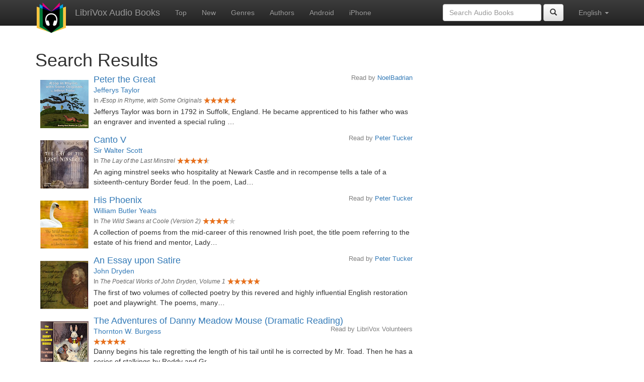

--- FILE ---
content_type: text/html;charset=utf-8
request_url: http://librivox.bookdesign.biz/search.jsp?search=reader%3APeter+Tucker
body_size: 6920
content:









<!DOCTYPE html>
<html xmlns="http://www.w3.org/1999/xhtml" xmlns:fb="http://ogp.me/ns/fb#" xml:lang="en" lang="en">
<head>
<meta charset="utf-8" />
<meta http-equiv="X-UA-Compatible" content="IE=edge" />
<meta name="viewport" content="width=device-width, initial-scale=1" />
<link rel="stylesheet" href="https://maxcdn.bootstrapcdn.com/bootstrap/3.3.7/css/bootstrap.min.css" integrity="sha384-BVYiiSIFeK1dGmJRAkycuHAHRg32OmUcww7on3RYdg4Va+PmSTsz/K68vbdEjh4u" crossorigin="anonymous">
<link rel="stylesheet" href="https://maxcdn.bootstrapcdn.com/bootstrap/3.3.7/css/bootstrap-theme.min.css" integrity="sha384-rHyoN1iRsVXV4nD0JutlnGaslCJuC7uwjduW9SVrLvRYooPp2bWYgmgJQIXwl/Sp" crossorigin="anonymous">
<link href="/css/bd.css" rel="stylesheet">
<script src="https://ajax.googleapis.com/ajax/libs/jquery/1.11.3/jquery.min.js"></script>
<script src="https://maxcdn.bootstrapcdn.com/bootstrap/3.3.7/js/bootstrap.min.js" integrity="sha384-Tc5IQib027qvyjSMfHjOMaLkfuWVxZxUPnCJA7l2mCWNIpG9mGCD8wGNIcPD7Txa" crossorigin="anonymous"></script>
<script type="text/javascript" src="/js/detectAndroid.js" ></script>
<!-- Global site tag (gtag.js) - Google Analytics -->
<script async src="https://www.googletagmanager.com/gtag/js?id=G-L9MXBNBGHB"></script>
<script>
  window.dataLayer = window.dataLayer || [];
  function gtag(){dataLayer.push(arguments);}
  gtag('js', new Date());

  gtag('config', 'G-L9MXBNBGHB');
</script>
<title>reader:Peter Tucker- LibriVox Search</title>
</head>
<body>
    
<nav class="navbar navbar-inverse navbar-fixed-top">
  <div class="container">
    <div class="navbar-header">
      <button type="button" class="navbar-toggle collapsed" data-toggle="collapse" data-target="#navbar" aria-expanded="false" aria-controls="navbar">
        <span class="sr-only">Toggle navigation</span>
        <span class="icon-bar"></span>
        <span class="icon-bar"></span>
        <span class="icon-bar"></span>
      </button>
      <a class="navbar-brand" href="/" style="padding-top: 5px;">
        <img class="img-responsive" src="/images/ic_lv_64.png" alt="">
      </a>
      <a class="navbar-brand" href="/">
        LibriVox Audio Books
      </a>
    </div>
    <div id="navbar" class="navbar-collapse collapse">
      <ul class="nav navbar-nav">
        <li><a href="/search.jsp">Top</a></li>
        <li><a href="/search.jsp?sortby=recent">New</a></li>
        <li><a href="/genres.jsp">Genres</a></li>
        <li><a href="/authors.jsp">Authors</a></li>
        <li><a href="https://play.google.com/store/apps/details?id=app.librivox.android">Android</a></li>
        <li><a href="https://itunes.apple.com/us/app/librivox-audio-books/id596159212?mt=8">iPhone</a></li>
      </ul>
      <ul class="nav navbar-nav navbar-right">
        <li class="dropdown">
          <a href="#" class="dropdown-toggle" data-toggle="dropdown" role="button" aria-expanded="false">
            English <span class="caret"></span>
          </a>
          <ul class="dropdown-menu" role="menu">
            <li><a href="/search.jsp?search=reader%3APeter+Tucker&language=English">English</a></li>
            <li><a href="/search.jsp?search=reader%3APeter+Tucker&language=Spanish">Espa&ntilde;ol</a></li>
            <li><a href="/search.jsp?search=reader%3APeter+Tucker&language=French">Fran&ccedil;ais</a></li>
            <li><a href="/search.jsp?search=reader%3APeter+Tucker&language=German">Deutsch</a></li>
          </ul>
        </li>
      </ul>
      <form class="navbar-form navbar-right form-inline" role="search" action="/search.jsp" method="get">
        <div class="form-group">
          <input type="text" class="form-control" name="search" placeholder="Search Audio Books">
          
        </div>
        <button type="submit" class="btn btn-default"><span class="glyphicon glyphicon-search"></span></button>
      </form>
    </div><!--/.nav-collapse -->
  </div>
</nav>

        <!-- ##### Main Copy ##### -->

        <div id="main-copy"  class="container">
        <h1>Search Results</h1>
        
        <div class="row">
            <div class="col-md-8">
                
					<div style="min-height:120px;">
						<a href="/book/11286"><img src="https://lh3.googleusercontent.com/8E_JeVhzydIlInoo3At2IYvo2VGaRDpsGUK9MF_15HA6f0zRnYvgro9OUJ0W_G7AYBTHrwTs-c5LCIqjTwG3RfXalfQbPMpf=s96" style="float:left; padding:10px; margin:0px"></a>
						<h3 class="booklist-title">
							<a href="/book/11286"> Peter the Great</a>
						</h3>
						<h4 class="reader">Read by <a href="/reader/NoelBadrian">NoelBadrian</a></h4>
						<br><h4 class="booklist-author"><a href="/author/Jefferys+Taylor">Jefferys Taylor</a></h4><br>
                        
                        <div class="booklist-chapter">In <span class="booklist-chapter-title">Æsop in Rhyme, with Some Originals</span></div>
                        
                        <img src="/images/star-full.png" height="12" width="13"><img src="/images/star-full.png" height="12" width="13"><img src="/images/star-full.png" height="12" width="13"><img src="/images/star-full.png" height="12" width="13"><img src="/images/star-full.png" height="12" width="13"><br>
                        Jefferys Taylor was born in 1792 in Suffolk, England. He became apprenticed to his father who was an engraver and invented a special ruling …
                        </div>
                
					<div style="min-height:120px;">
						<a href="/book/10000"><img src="https://lh3.googleusercontent.com/533PNLaq2Z-UUKf199F_pnHfXJoDlV0M_dsz9SazDPYPTkjCeHb6V4PeuwcmzlU6c7UyaVkPApOPEkTPELyRYPfGcpKRaIcFi_I1eqfkSOTERk4=s96" style="float:left; padding:10px; margin:0px"></a>
						<h3 class="booklist-title">
							<a href="/book/10000"> Canto V</a>
						</h3>
						<h4 class="reader">Read by <a href="/reader/Peter+Tucker">Peter Tucker</a></h4>
						<br><h4 class="booklist-author"><a href="/author/Sir+Walter+Scott">Sir Walter Scott</a></h4><br>
                        
                        <div class="booklist-chapter">In <span class="booklist-chapter-title">The Lay of the Last Minstrel</span></div>
                        
                        <img src="/images/star-full.png" height="12" width="13"><img src="/images/star-full.png" height="12" width="13"><img src="/images/star-full.png" height="12" width="13"><img src="/images/star-full.png" height="12" width="13"><img src="/images/star-half.png" height="12" width="13"><br>
                        An aging minstrel seeks who hospitality at Newark Castle and in recompense tells a tale of a sixteenth-century Border feud. In the poem, Lad…
                        </div>
                
					<div style="min-height:120px;">
						<a href="/book/9605"><img src="https://lh3.googleusercontent.com/HJH4u8uU_pCLsv7MXeqbELSgAFzUSmSV2FeY9LySFyb4gN0_dRLc8Cb6eMFjfC8hcxFOO5NCMnJiQWXA40gmoVHbkAX1B2e_=s96" style="float:left; padding:10px; margin:0px"></a>
						<h3 class="booklist-title">
							<a href="/book/9605"> His Phoenix</a>
						</h3>
						<h4 class="reader">Read by <a href="/reader/Peter+Tucker">Peter Tucker</a></h4>
						<br><h4 class="booklist-author"><a href="/author/William+Butler+Yeats">William Butler Yeats</a></h4><br>
                        
                        <div class="booklist-chapter">In <span class="booklist-chapter-title">The Wild Swans at Coole (Version 2)</span></div>
                        
                        <img src="/images/star-full.png" height="12" width="13"><img src="/images/star-full.png" height="12" width="13"><img src="/images/star-full.png" height="12" width="13"><img src="/images/star-full.png" height="12" width="13"><img src="/images/star-empty.png" height="12" width="13"><br>
                        A collection of poems from the mid-career of this renowned Irish poet, the title poem referring to the estate of his friend and mentor, Lady…
                        </div>
                
					<div style="min-height:120px;">
						<a href="/book/10475"><img src="https://lh3.googleusercontent.com/GFWUW1YVCH-u26jwJuvSW7Y6ENl8rrepPQZg_eeqnCz-KDwX5js8qt9yHyeGEpAFXsZQCsgub5zvJ0nKb9k4cdisznNG6cGRAA=s96" style="float:left; padding:10px; margin:0px"></a>
						<h3 class="booklist-title">
							<a href="/book/10475"> An Essay upon Satire</a>
						</h3>
						<h4 class="reader">Read by <a href="/reader/Peter+Tucker">Peter Tucker</a></h4>
						<br><h4 class="booklist-author"><a href="/author/John+Dryden">John Dryden</a></h4><br>
                        
                        <div class="booklist-chapter">In <span class="booklist-chapter-title">The Poetical Works of John Dryden, Volume 1</span></div>
                        
                        <img src="/images/star-full.png" height="12" width="13"><img src="/images/star-full.png" height="12" width="13"><img src="/images/star-full.png" height="12" width="13"><img src="/images/star-full.png" height="12" width="13"><img src="/images/star-full.png" height="12" width="13"><br>
                        The first of two volumes of collected poetry by this revered and highly influential English restoration poet and playwright. The poems, many…
                        </div>
                
					<div style="min-height:120px;">
						<a href="/book/6410"><img src="https://lh3.googleusercontent.com/B3yiEYOTprVmddiHyMH7MoSumIJyEF-pDwbl4D5THiEdwur0x4C72GkUlEWysAhQaB9wG05EZfCE_KUqtLdZ9X7q5ZeUkyrl=s96" style="float:left; padding:10px; margin:0px"></a>
						<h3 class="booklist-title">
							<a href="/book/6410"> The Adventures of Danny Meadow Mouse (Dramatic Reading)</a>
						</h3>
						<h4 class="reader">Read by LibriVox Volunteers</h4>
						<br><h4 class="booklist-author"><a href="/author/Thornton+W.+Burgess">Thornton W. Burgess</a></h4><br>
                        
                        <img src="/images/star-full.png" height="12" width="13"><img src="/images/star-full.png" height="12" width="13"><img src="/images/star-full.png" height="12" width="13"><img src="/images/star-full.png" height="12" width="13"><img src="/images/star-full.png" height="12" width="13"><br>
                        Danny begins his tale regretting the length of his tail until he is corrected by Mr. Toad. Then he has a series of stalkings by Reddy and Gr…
                        </div>
                
					<div style="min-height:120px;">
						<a href="/book/8390"><img src="https://lh3.ggpht.com/xIHC5HelYdg2nYgv2sl3CiFEsghG4a913QgvP_XvkhIL7lqvmXbt8ZSGJw2URU708Zf4fAprg-cPNae0kSynuflxyjdBZbM=s96" style="float:left; padding:10px; margin:0px"></a>
						<h3 class="booklist-title">
							<a href="/book/8390"> Section 10 – Introduction to the Acts of Peter</a>
						</h3>
						<h4 class="reader">Read by <a href="/reader/JoeD">JoeD</a></h4>
						<br><h4 class="booklist-author"><a href="/author/Bernhard+Pick">Bernhard Pick</a></h4><br>
                        
                        <div class="booklist-chapter">In <span class="booklist-chapter-title">The Apocryphal Acts of Paul, Peter, John, Andrew and Thomas</span></div>
                        
                        <img src="/images/star-full.png" height="12" width="13"><img src="/images/star-full.png" height="12" width="13"><img src="/images/star-full.png" height="12" width="13"><img src="/images/star-full.png" height="12" width="13"><img src="/images/star-half.png" height="12" width="13"><br>
                        The full title of this book, published in 1909, is The Apocryphal Acts of Paul, Peter, John, Andrew and Thomas. As early as the second centu…
                        </div>
                
					<div style="min-height:120px;">
						<a href="/book/16565"><img src="https://lh3.googleusercontent.com/r18ISYQwIusLo_w0-iRlRrR9_hdGHf5lNio6klbUS4bX7ZZkBCpaual41EcZ_WLeq9DhjKWeRXwELnD2rKYFAjDqiWaSOnmPfutpWV7wE84lVw=s96" style="float:left; padding:10px; margin:0px"></a>
						<h3 class="booklist-title">
							<a href="/book/16565"> Peter Pan (Version 5)</a>
						</h3>
						<h4 class="reader">Read by <a href="/reader/Phil+Chenevert">Phil Chenevert</a></h4>
						<br><h4 class="booklist-author"><a href="/author/J.+M.+Barrie">J. M. Barrie</a></h4><br>
                        
                        <img src="/images/star-full.png" height="12" width="13"><img src="/images/star-full.png" height="12" width="13"><img src="/images/star-full.png" height="12" width="13"><img src="/images/star-full.png" height="12" width="13"><img src="/images/star-half.png" height="12" width="13"><br>
                        This delightful book about the Darling children and a boy named Peter, is what started it all. The writing of J.M. Barrie is whimsical and f…
                        </div>
                
					<div style="min-height:120px;">
						<a href="/book/19359"><img src="https://lh3.googleusercontent.com/BcMIqYlTKm1Na4di_1SQORZAZH6MSXwCyR--KyGQB-DO_pKzAB9RTnWDsyJ3jqmqwkbPkqsKsRpSmmVbg1Z-l-pSsza5e0ElKMZXLpLbOVpCdg=s96" style="float:left; padding:10px; margin:0px"></a>
						<h3 class="booklist-title">
							<a href="/book/19359"> The Well</a>
						</h3>
						<h4 class="reader">Read by <a href="/reader/Ben+Tucker">Ben Tucker</a></h4>
						<br><h4 class="booklist-author"><a href="/author/W.+W.+Jacobs">W. W. Jacobs</a></h4><br>
                        
                        <div class="booklist-chapter">In <span class="booklist-chapter-title">The Lady of the Barge</span></div>
                        
                        <img src="/images/star-full.png" height="12" width="13"><img src="/images/star-full.png" height="12" width="13"><img src="/images/star-full.png" height="12" width="13"><img src="/images/star-full.png" height="12" width="13"><img src="/images/star-empty.png" height="12" width="13"><br>
                        Another collection of short stories, a mixture of the humorous and the horrifying all with unexpected twists - Summary by Inkell
                        </div>
                
					<div style="min-height:120px;">
						<a href="/book/12397"><img src="https://lh3.googleusercontent.com/0PNzxxGQ89ef2yQX9nmLi-_lrnbi1yJaoWy9dawUcKzkWI-kPtaHqDFABRyNKcpt1aIIoPZLfDGobGfEXTs3zWEnTy48NT0m=s96" style="float:left; padding:10px; margin:0px"></a>
						<h3 class="booklist-title">
							<a href="/book/12397"> The Origin and Development of Psychoanalysis</a>
						</h3>
						<h4 class="reader">Read by <a href="/reader/Peter+Tucker">Peter Tucker</a></h4>
						<br><h4 class="booklist-author"><a href="/author/Sigmund+Freud">Sigmund Freud</a></h4><br>
                        
                        <img src="/images/star-full.png" height="12" width="13"><img src="/images/star-full.png" height="12" width="13"><img src="/images/star-full.png" height="12" width="13"><img src="/images/star-full.png" height="12" width="13"><img src="/images/star-full.png" height="12" width="13"><br>
                        A series of lectures given in the USA by Freud in German, later translated into English - Summary by Peter Tucker
                        </div>
                
					<div style="min-height:120px;">
						<a href="/book/9792"><img src="https://lh3.googleusercontent.com/DoVf4ckP2TB4KyWnmRweR5XsdEBTscQ5WFHZfdDYdioFz-ofyqXMRBMREmqh3zrkGfg1hSH6GOFMY78v8733hXcnqjPAxe4E=s96" style="float:left; padding:10px; margin:0px"></a>
						<h3 class="booklist-title">
							<a href="/book/9792"> Bible (KJV) 18: Job (version 2)</a>
						</h3>
						<h4 class="reader">Read by <a href="/reader/Peter+Tucker">Peter Tucker</a></h4>
						<br><h4 class="booklist-author"><a href="/author/King+James+Version">King James Version</a></h4><br>
                        
                        <img src="/images/star-full.png" height="12" width="13"><img src="/images/star-full.png" height="12" width="13"><img src="/images/star-full.png" height="12" width="13"><img src="/images/star-full.png" height="12" width="13"><img src="/images/star-full.png" height="12" width="13"><br>
                        Job was a prosperous landowner who encountered a series of misfortunes, leading him to question himself and his relation to his God.  A gran…
                        </div>
                
					<div style="min-height:120px;">
						<a href="/book/859"><img src="https://lh3.googleusercontent.com/q9l9cGvU96XjvfUUoKc-chOPFRnNc5nm5gjwahmePBog1LsSbGyRUCegt-Z_vTeU7yvUmBH1a-BERvGa7Ukfm-UcyOfxeog=s96" style="float:left; padding:10px; margin:0px"></a>
						<h3 class="booklist-title">
							<a href="/book/859"> The Peterkin Papers</a>
						</h3>
						<h4 class="reader">Read by <a href="/reader/entada">entada</a></h4>
						<br><h4 class="booklist-author"><a href="/author/Lucretia+P.+Hale">Lucretia P. Hale</a></h4><br>
                        
                        <img src="/images/star-full.png" height="12" width="13"><img src="/images/star-full.png" height="12" width="13"><img src="/images/star-full.png" height="12" width="13"><img src="/images/star-full.png" height="12" width="13"><img src="/images/star-full.png" height="12" width="13"><br>
                        The Peterkins were a lovable but comically inept family that possess ingenuity, logic, resourcefulness, and energy--but not common sense. Th…
                        </div>
                
					<div style="min-height:120px;">
						<a href="/book/11452"><img src="https://lh3.googleusercontent.com/O6aQK_9o0LXQYgGHyvznXavocH-y4sVQo9ATEZCowQjixmdqWLEt_1vO_5cDtq59-iULxmwFIEiLwc6LTEQM_qlgwGZuRH5z=s96" style="float:left; padding:10px; margin:0px"></a>
						<h3 class="booklist-title">
							<a href="/book/11452"> The Adventures of Peter Cottontail (version 2)</a>
						</h3>
						<h4 class="reader">Read by <a href="/reader/Jude+Somers">Jude Somers</a></h4>
						<br><h4 class="booklist-author"><a href="/author/Thornton+W.+Burgess">Thornton W. Burgess</a></h4><br>
                        
                        <img src="/images/star-full.png" height="12" width="13"><img src="/images/star-full.png" height="12" width="13"><img src="/images/star-full.png" height="12" width="13"><img src="/images/star-full.png" height="12" width="13"><img src="/images/star-full.png" height="12" width="13"><br>
                        This is the story of Peter Rabbit, a mischievous, but cautious, lagomorph who lives in the Green Meadows. Peter Rabbit begins his adventures…
                        </div>
                
					<div style="min-height:120px;">
						<a href="/book/106062"><img src="https://lh3.googleusercontent.com/nnmNleEWUTAsuOuO324DjgGiIvmd0jemQ2Q_B30KIiEdTcR-GE3tclgIhuR39s37Yc7o2JezDu9hq_p8hfS3kyJoPBzbWPRL=s96" style="float:left; padding:10px; margin:0px"></a>
						<h3 class="booklist-title">
							<a href="/book/106062"> Hume's Central Principles</a>
						</h3>
						<h4 class="reader">Read by <a href="/reader/Peter+Millican">Peter Millican</a></h4>
						<br><h4 class="booklist-author"><a href="/author/Peter+Millican">Peter Millican</a></h4><br>
                        
                        <img src="/images/star-full.png" height="12" width="13"><img src="/images/star-full.png" height="12" width="13"><img src="/images/star-full.png" height="12" width="13"><img src="/images/star-full.png" height="12" width="13"><img src="/images/star-full.png" height="12" width="13"><br>
                        University of Oxford Podcasts
                        </div>
                
					<div style="min-height:120px;">
						<a href="/book/11993"><img src="https://lh3.googleusercontent.com/EGBjf7qTF6uUC1s-ExAsHIMNJiEzyU1wSLjJoOLM4zxQk-Ukduqhi6nN8SCOGM8LhHrTxJ0rK0w7iIOmoEy4jOlIH-0X984=s96" style="float:left; padding:10px; margin:0px"></a>
						<h3 class="booklist-title">
							<a href="/book/11993"> Peter Pan (version 4)</a>
						</h3>
						<h4 class="reader">Read by <a href="/reader/Patrick+Saville">Patrick Saville</a></h4>
						<br><h4 class="booklist-author"><a href="/author/J.+M.+Barrie">J. M. Barrie</a></h4><br>
                        
                        <img src="/images/star-full.png" height="12" width="13"><img src="/images/star-full.png" height="12" width="13"><img src="/images/star-full.png" height="12" width="13"><img src="/images/star-full.png" height="12" width="13"><img src="/images/star-half.png" height="12" width="13"><br>
                        Peter Pan, the boy who wouldn't grow up, steals Wendy and her brothers away to a magical world called the Neverland. They come face to face …
                        </div>
                
					<div style="min-height:120px;">
						<a href="/book/8127"><img src="https://lh6.ggpht.com/UDBpjeYD5MYakebjyNOgfKDXBj3viYcjmoEn-mRzAWlj_6mCa85Np-yO9yvMCL9iSVE6Tj6TwhCRc5DTYkXOhp4e9zXVR2wC=s96" style="float:left; padding:10px; margin:0px"></a>
						<h3 class="booklist-title">
							<a href="/book/8127"> First Book: Poem 53</a>
						</h3>
						<h4 class="reader">Read by <a href="/reader/Peter+Tucker">Peter Tucker</a></h4>
						<br><h4 class="booklist-author"><a href="/author/Francis+T.+Palgrave">Francis T. Palgrave</a></h4><br>
                        
                        <div class="booklist-chapter">In <span class="booklist-chapter-title">The Golden Treasury of the Best Songs and Lyrical Pieces In the English Language</span></div>
                        
                        <img src="/images/star-full.png" height="12" width="13"><img src="/images/star-full.png" height="12" width="13"><img src="/images/star-full.png" height="12" width="13"><img src="/images/star-half.png" height="12" width="13"><img src="/images/star-empty.png" height="12" width="13"><br>
                        Palgrave's principal contribution to the development of literary taste was contained in his Golden Treasury of English Songs and Lyrics (186…
                        </div>
                
					<div style="min-height:120px;">
						<a href="/book/14009"><img src="https://lh3.googleusercontent.com/ivqZ_tNaFLV7_9zDN_bGg6Nb6ExpCPQRjvcAQ7_fUMdLKoikfevaWUFw_NNrSC7fIWApb2D1SngxnX2DREhT7qiiBDKNKa_j=s96" style="float:left; padding:10px; margin:0px"></a>
						<h3 class="booklist-title">
							<a href="/book/14009"> Midsummer Noon</a>
						</h3>
						<h4 class="reader">Read by <a href="/reader/Larry+Wilson">Larry Wilson</a></h4>
						<br><h4 class="booklist-author"><a href="/author/Edwin+Markham">Edwin Markham</a></h4><br>
                        
                        <div class="booklist-chapter">In <span class="booklist-chapter-title">The Man with the Hoe and Other Poems</span></div>
                        
                        <img src="/images/star-full.png" height="12" width="13"><img src="/images/star-full.png" height="12" width="13"><img src="/images/star-full.png" height="12" width="13"><img src="/images/star-full.png" height="12" width="13"><img src="/images/star-empty.png" height="12" width="13"><br>
                        Edwin Markham was an American poet whose poems often drew attention to the laborers of the world and frequently expressed elements of faith.…
                        </div>
                
					<div style="min-height:120px;">
						<a href="/book/8098"><img src="https://lh3.googleusercontent.com/wShS91UOEqAX-alnF07vssxZgkrwblR6GqTdrdy5C7xCNoK17RquWV-8qZgtKS9Piahy1iM9GKqoNeAbY_Mtzh-DlY-zV_hMKA=s96" style="float:left; padding:10px; margin:0px"></a>
						<h3 class="booklist-title">
							<a href="/book/8098"> Reader's Corner</a>
						</h3>
						<h4 class="reader">Read by <a href="/reader/Larry+Wilson">Larry Wilson</a></h4>
						<br><h4 class="booklist-author"><a href="/author/various">various</a> and <a href="/author/Ray+Cummings">Ray Cummings</a></h4><br>
                        
                        <div class="booklist-chapter">In <span class="booklist-chapter-title">Astounding Stories 04, April 1930</span></div>
                        
                        <img src="/images/star-full.png" height="12" width="13"><img src="/images/star-full.png" height="12" width="13"><img src="/images/star-full.png" height="12" width="13"><img src="/images/star-full.png" height="12" width="13"><img src="/images/star-empty.png" height="12" width="13"><br>
                        The fourth issue of Astounding Stories continues Ray Cummings serial &quot;Brigands of the Moon&quot;, along with pulp sci-fi stories by Cap…
                        </div>
                
					<div style="min-height:120px;">
						<a href="/book/11941"><img src="https://lh3.googleusercontent.com/thf5uc2T7WWGC9J9GPShLxzbZFojzh7eSGcBb1qftQXugMpvIR7wfEcAeAjpq_dfDxIuyw-KxLIaJPtVxqUreDMlGcx_JFnhoFF151U82pcRZFQ=s96" style="float:left; padding:10px; margin:0px"></a>
						<h3 class="booklist-title">
							<a href="/book/11941"> 09. At The Play</a>
						</h3>
						<h4 class="reader">Read by <a href="/reader/Larry+Wilson">Larry Wilson</a></h4>
						<br><h4 class="booklist-author"><a href="/author/Gilbert+Parker">Gilbert Parker</a></h4><br>
                        
                        <div class="booklist-chapter">In <span class="booklist-chapter-title">A Lover's Diary</span></div>
                        
                        <img src="/images/star-full.png" height="12" width="13"><img src="/images/star-full.png" height="12" width="13"><img src="/images/star-full.png" height="12" width="13"><img src="/images/star-half.png" height="12" width="13"><img src="/images/star-empty.png" height="12" width="13"><br>
                        A collection of 83 rather besotted love sonnets by Gilbert Parker, written early in his career, with an accompanying interesting and someone…
                        </div>
                
					<div style="min-height:120px;">
						<a href="/book/17590"><img src="https://lh3.googleusercontent.com/xxQCedmDamRTWKfn_3OWhOqnVuqeAcokRCoFv3DPuMQ68Qh_QYvs1i7ZRWtgu4jWdDWTVeDPV6AL_SGisa-wP2p639MdT5np3UUoWML5PhTrMA=s96" style="float:left; padding:10px; margin:0px"></a>
						<h3 class="booklist-title">
							<a href="/book/17590"> The Tale of Peter Rabbit</a>
						</h3>
						<h4 class="reader">Read by <a href="/reader/Craig+Franklin">Craig Franklin</a></h4>
						<br><h4 class="booklist-author"><a href="/author/Beatrix+Potter">Beatrix Potter</a></h4><br>
                        
                        <div class="booklist-chapter">In <span class="booklist-chapter-title">Children's Short Works, Vol. 049</span></div>
                        
                        <img src="/images/star-full.png" height="12" width="13"><img src="/images/star-full.png" height="12" width="13"><img src="/images/star-full.png" height="12" width="13"><img src="/images/star-full.png" height="12" width="13"><img src="/images/star-full.png" height="12" width="13"><br>
                        Librivox's Children's Short Works Collection 049: a collection of 15 short works for children in the public domain read by a variety of Libr…
                        </div>
                
					<div style="min-height:120px;">
						<a href="/book/165933"><img src="https://lh3.googleusercontent.com/QchnETt-xIAXG2LIMhmchvXOVWXIV81vRRVLQEuPLJ-3N0fi4p2Hz1lqtdaHQi-55sXLFWCyhQU0UdRg8Esqa3Fz_PvsxNCkwfI1ssCv4dkLKA=s96" style="float:left; padding:10px; margin:0px"></a>
						<h3 class="booklist-title">
							<a href="/book/165933"> Peter Terson The Rundle Gibbet</a>
						</h3>
						<h4 class="reader"></h4>
						<br><h4 class="booklist-author"><a href="/author/SANWAL">SANWAL</a></h4><br>
                        
                        <img src="/images/star-full.png" height="12" width="13"><img src="/images/star-full.png" height="12" width="13"><img src="/images/star-full.png" height="12" width="13"><img src="/images/star-full.png" height="12" width="13"><img src="/images/star-full.png" height="12" width="13"><br>
                        Saturday-Night Theatre: The Rundle Gibbet Sat&nbsp;4th&nbsp;Apr 1981, 20:30&nbsp;on&nbsp;BBC Radio 4 FM A comedy by Peter Terson with Haydn …
                        </div>
                
                <form method="get" action="/search.jsp"
                    style='margin: 1em; padding: 1em'>
                    <div>
                        <input type="text" name="search"
                            value="reader:Peter Tucker" placeholder="Search books..." />
                        
                        <input type="submit" value="Search" />
                    </div>
                </form>
                
    <div id="pages">
        <p>
        
        1
        
            <a href="/search.jsp?search=reader%3APeter+Tucker&offset=20">2</a>
            
            <a href="/search.jsp?search=reader%3APeter+Tucker&offset=40">3</a>
            
            <a href="/search.jsp?search=reader%3APeter+Tucker&offset=60">4</a>
            
            <a href="/search.jsp?search=reader%3APeter+Tucker&offset=80">5</a>
            
            <a href="/search.jsp?search=reader%3APeter+Tucker&offset=100">6</a>
            
            <a href="/search.jsp?search=reader%3APeter+Tucker&offset=20">></a>
            
        </p>
    </div>
    
            </div>
        </div>
        

<div id="footer">
    <center>
        <a href="https://www.bookdesign.biz" title="BookDesign">BookDesign</a> |
        <a href="mailto:support@bookdesign.biz?Subject=Question%20from%20website">Contact Us</a> |
        <a href="https://www.bookdesign.biz/librivox/privacy-policy">Privacy Policy</a>
    </center>
</div>
	</div>
          <script async src="https://pagead2.googlesyndication.com/pagead/js/adsbygoogle.js?client=ca-pub-7488255503396243"
               crossorigin="anonymous"></script> 
</body>
</html>


--- FILE ---
content_type: text/html; charset=utf-8
request_url: https://www.google.com/recaptcha/api2/aframe
body_size: 264
content:
<!DOCTYPE HTML><html><head><meta http-equiv="content-type" content="text/html; charset=UTF-8"></head><body><script nonce="0qZMCFaoIm6sdXsyY13Seg">/** Anti-fraud and anti-abuse applications only. See google.com/recaptcha */ try{var clients={'sodar':'https://pagead2.googlesyndication.com/pagead/sodar?'};window.addEventListener("message",function(a){try{if(a.source===window.parent){var b=JSON.parse(a.data);var c=clients[b['id']];if(c){var d=document.createElement('img');d.src=c+b['params']+'&rc='+(localStorage.getItem("rc::a")?sessionStorage.getItem("rc::b"):"");window.document.body.appendChild(d);sessionStorage.setItem("rc::e",parseInt(sessionStorage.getItem("rc::e")||0)+1);localStorage.setItem("rc::h",'1769071307271');}}}catch(b){}});window.parent.postMessage("_grecaptcha_ready", "*");}catch(b){}</script></body></html>